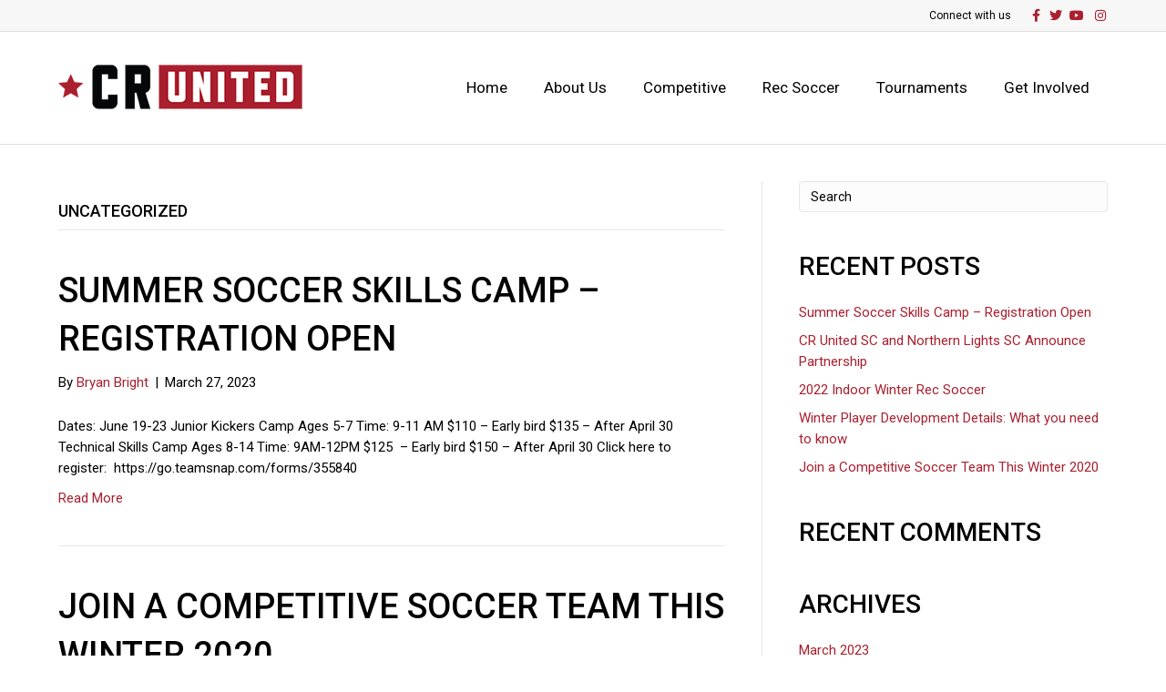

--- FILE ---
content_type: text/html; charset=UTF-8
request_url: https://www.crsoccer.org/category/uncategorized/
body_size: 8609
content:
<!DOCTYPE html>
<html lang="en-US">
<head>
<meta charset="UTF-8" />
<meta name='viewport' content='width=device-width, initial-scale=1.0' />
<meta http-equiv='X-UA-Compatible' content='IE=edge' />
<link rel="profile" href="https://gmpg.org/xfn/11" />
<title>Uncategorized &#8211; CR United SC</title>
<meta name='robots' content='max-image-preview:large' />
<script type="text/javascript" >function ctSetCookie___from_backend(c_name, value) {document.cookie = c_name + "=" + encodeURIComponent(value) + "; path=/; samesite=lax";}ctSetCookie___from_backend('ct_checkjs', '1049167123', '0');</script><link rel='dns-prefetch' href='//teamsnap-widgets.netlify.app' />
<link rel='dns-prefetch' href='//cdn.jsdelivr.net' />
<link rel='dns-prefetch' href='//unpkg.com' />
<link rel='dns-prefetch' href='//fonts.googleapis.com' />
<link rel='dns-prefetch' href='//s.w.org' />
<link href='https://fonts.gstatic.com' crossorigin rel='preconnect' />
<link rel="alternate" type="application/rss+xml" title="CR United SC &raquo; Feed" href="https://www.crsoccer.org/feed/" />
<link rel="alternate" type="application/rss+xml" title="CR United SC &raquo; Comments Feed" href="https://www.crsoccer.org/comments/feed/" />
<link rel="alternate" type="application/rss+xml" title="CR United SC &raquo; Uncategorized Category Feed" href="https://www.crsoccer.org/category/uncategorized/feed/" />
<script>
window._wpemojiSettings = {"baseUrl":"https:\/\/s.w.org\/images\/core\/emoji\/14.0.0\/72x72\/","ext":".png","svgUrl":"https:\/\/s.w.org\/images\/core\/emoji\/14.0.0\/svg\/","svgExt":".svg","source":{"concatemoji":"https:\/\/www.crsoccer.org\/wp-includes\/js\/wp-emoji-release.min.js?ver=6.0.11"}};
/*! This file is auto-generated */
!function(e,a,t){var n,r,o,i=a.createElement("canvas"),p=i.getContext&&i.getContext("2d");function s(e,t){var a=String.fromCharCode,e=(p.clearRect(0,0,i.width,i.height),p.fillText(a.apply(this,e),0,0),i.toDataURL());return p.clearRect(0,0,i.width,i.height),p.fillText(a.apply(this,t),0,0),e===i.toDataURL()}function c(e){var t=a.createElement("script");t.src=e,t.defer=t.type="text/javascript",a.getElementsByTagName("head")[0].appendChild(t)}for(o=Array("flag","emoji"),t.supports={everything:!0,everythingExceptFlag:!0},r=0;r<o.length;r++)t.supports[o[r]]=function(e){if(!p||!p.fillText)return!1;switch(p.textBaseline="top",p.font="600 32px Arial",e){case"flag":return s([127987,65039,8205,9895,65039],[127987,65039,8203,9895,65039])?!1:!s([55356,56826,55356,56819],[55356,56826,8203,55356,56819])&&!s([55356,57332,56128,56423,56128,56418,56128,56421,56128,56430,56128,56423,56128,56447],[55356,57332,8203,56128,56423,8203,56128,56418,8203,56128,56421,8203,56128,56430,8203,56128,56423,8203,56128,56447]);case"emoji":return!s([129777,127995,8205,129778,127999],[129777,127995,8203,129778,127999])}return!1}(o[r]),t.supports.everything=t.supports.everything&&t.supports[o[r]],"flag"!==o[r]&&(t.supports.everythingExceptFlag=t.supports.everythingExceptFlag&&t.supports[o[r]]);t.supports.everythingExceptFlag=t.supports.everythingExceptFlag&&!t.supports.flag,t.DOMReady=!1,t.readyCallback=function(){t.DOMReady=!0},t.supports.everything||(n=function(){t.readyCallback()},a.addEventListener?(a.addEventListener("DOMContentLoaded",n,!1),e.addEventListener("load",n,!1)):(e.attachEvent("onload",n),a.attachEvent("onreadystatechange",function(){"complete"===a.readyState&&t.readyCallback()})),(e=t.source||{}).concatemoji?c(e.concatemoji):e.wpemoji&&e.twemoji&&(c(e.twemoji),c(e.wpemoji)))}(window,document,window._wpemojiSettings);
</script>
<style>
img.wp-smiley,
img.emoji {
	display: inline !important;
	border: none !important;
	box-shadow: none !important;
	height: 1em !important;
	width: 1em !important;
	margin: 0 0.07em !important;
	vertical-align: -0.1em !important;
	background: none !important;
	padding: 0 !important;
}
</style>
	<style id='global-styles-inline-css'>
body{--wp--preset--color--black: #000000;--wp--preset--color--cyan-bluish-gray: #abb8c3;--wp--preset--color--white: #ffffff;--wp--preset--color--pale-pink: #f78da7;--wp--preset--color--vivid-red: #cf2e2e;--wp--preset--color--luminous-vivid-orange: #ff6900;--wp--preset--color--luminous-vivid-amber: #fcb900;--wp--preset--color--light-green-cyan: #7bdcb5;--wp--preset--color--vivid-green-cyan: #00d084;--wp--preset--color--pale-cyan-blue: #8ed1fc;--wp--preset--color--vivid-cyan-blue: #0693e3;--wp--preset--color--vivid-purple: #9b51e0;--wp--preset--gradient--vivid-cyan-blue-to-vivid-purple: linear-gradient(135deg,rgba(6,147,227,1) 0%,rgb(155,81,224) 100%);--wp--preset--gradient--light-green-cyan-to-vivid-green-cyan: linear-gradient(135deg,rgb(122,220,180) 0%,rgb(0,208,130) 100%);--wp--preset--gradient--luminous-vivid-amber-to-luminous-vivid-orange: linear-gradient(135deg,rgba(252,185,0,1) 0%,rgba(255,105,0,1) 100%);--wp--preset--gradient--luminous-vivid-orange-to-vivid-red: linear-gradient(135deg,rgba(255,105,0,1) 0%,rgb(207,46,46) 100%);--wp--preset--gradient--very-light-gray-to-cyan-bluish-gray: linear-gradient(135deg,rgb(238,238,238) 0%,rgb(169,184,195) 100%);--wp--preset--gradient--cool-to-warm-spectrum: linear-gradient(135deg,rgb(74,234,220) 0%,rgb(151,120,209) 20%,rgb(207,42,186) 40%,rgb(238,44,130) 60%,rgb(251,105,98) 80%,rgb(254,248,76) 100%);--wp--preset--gradient--blush-light-purple: linear-gradient(135deg,rgb(255,206,236) 0%,rgb(152,150,240) 100%);--wp--preset--gradient--blush-bordeaux: linear-gradient(135deg,rgb(254,205,165) 0%,rgb(254,45,45) 50%,rgb(107,0,62) 100%);--wp--preset--gradient--luminous-dusk: linear-gradient(135deg,rgb(255,203,112) 0%,rgb(199,81,192) 50%,rgb(65,88,208) 100%);--wp--preset--gradient--pale-ocean: linear-gradient(135deg,rgb(255,245,203) 0%,rgb(182,227,212) 50%,rgb(51,167,181) 100%);--wp--preset--gradient--electric-grass: linear-gradient(135deg,rgb(202,248,128) 0%,rgb(113,206,126) 100%);--wp--preset--gradient--midnight: linear-gradient(135deg,rgb(2,3,129) 0%,rgb(40,116,252) 100%);--wp--preset--duotone--dark-grayscale: url('#wp-duotone-dark-grayscale');--wp--preset--duotone--grayscale: url('#wp-duotone-grayscale');--wp--preset--duotone--purple-yellow: url('#wp-duotone-purple-yellow');--wp--preset--duotone--blue-red: url('#wp-duotone-blue-red');--wp--preset--duotone--midnight: url('#wp-duotone-midnight');--wp--preset--duotone--magenta-yellow: url('#wp-duotone-magenta-yellow');--wp--preset--duotone--purple-green: url('#wp-duotone-purple-green');--wp--preset--duotone--blue-orange: url('#wp-duotone-blue-orange');--wp--preset--font-size--small: 13px;--wp--preset--font-size--medium: 20px;--wp--preset--font-size--large: 36px;--wp--preset--font-size--x-large: 42px;}.has-black-color{color: var(--wp--preset--color--black) !important;}.has-cyan-bluish-gray-color{color: var(--wp--preset--color--cyan-bluish-gray) !important;}.has-white-color{color: var(--wp--preset--color--white) !important;}.has-pale-pink-color{color: var(--wp--preset--color--pale-pink) !important;}.has-vivid-red-color{color: var(--wp--preset--color--vivid-red) !important;}.has-luminous-vivid-orange-color{color: var(--wp--preset--color--luminous-vivid-orange) !important;}.has-luminous-vivid-amber-color{color: var(--wp--preset--color--luminous-vivid-amber) !important;}.has-light-green-cyan-color{color: var(--wp--preset--color--light-green-cyan) !important;}.has-vivid-green-cyan-color{color: var(--wp--preset--color--vivid-green-cyan) !important;}.has-pale-cyan-blue-color{color: var(--wp--preset--color--pale-cyan-blue) !important;}.has-vivid-cyan-blue-color{color: var(--wp--preset--color--vivid-cyan-blue) !important;}.has-vivid-purple-color{color: var(--wp--preset--color--vivid-purple) !important;}.has-black-background-color{background-color: var(--wp--preset--color--black) !important;}.has-cyan-bluish-gray-background-color{background-color: var(--wp--preset--color--cyan-bluish-gray) !important;}.has-white-background-color{background-color: var(--wp--preset--color--white) !important;}.has-pale-pink-background-color{background-color: var(--wp--preset--color--pale-pink) !important;}.has-vivid-red-background-color{background-color: var(--wp--preset--color--vivid-red) !important;}.has-luminous-vivid-orange-background-color{background-color: var(--wp--preset--color--luminous-vivid-orange) !important;}.has-luminous-vivid-amber-background-color{background-color: var(--wp--preset--color--luminous-vivid-amber) !important;}.has-light-green-cyan-background-color{background-color: var(--wp--preset--color--light-green-cyan) !important;}.has-vivid-green-cyan-background-color{background-color: var(--wp--preset--color--vivid-green-cyan) !important;}.has-pale-cyan-blue-background-color{background-color: var(--wp--preset--color--pale-cyan-blue) !important;}.has-vivid-cyan-blue-background-color{background-color: var(--wp--preset--color--vivid-cyan-blue) !important;}.has-vivid-purple-background-color{background-color: var(--wp--preset--color--vivid-purple) !important;}.has-black-border-color{border-color: var(--wp--preset--color--black) !important;}.has-cyan-bluish-gray-border-color{border-color: var(--wp--preset--color--cyan-bluish-gray) !important;}.has-white-border-color{border-color: var(--wp--preset--color--white) !important;}.has-pale-pink-border-color{border-color: var(--wp--preset--color--pale-pink) !important;}.has-vivid-red-border-color{border-color: var(--wp--preset--color--vivid-red) !important;}.has-luminous-vivid-orange-border-color{border-color: var(--wp--preset--color--luminous-vivid-orange) !important;}.has-luminous-vivid-amber-border-color{border-color: var(--wp--preset--color--luminous-vivid-amber) !important;}.has-light-green-cyan-border-color{border-color: var(--wp--preset--color--light-green-cyan) !important;}.has-vivid-green-cyan-border-color{border-color: var(--wp--preset--color--vivid-green-cyan) !important;}.has-pale-cyan-blue-border-color{border-color: var(--wp--preset--color--pale-cyan-blue) !important;}.has-vivid-cyan-blue-border-color{border-color: var(--wp--preset--color--vivid-cyan-blue) !important;}.has-vivid-purple-border-color{border-color: var(--wp--preset--color--vivid-purple) !important;}.has-vivid-cyan-blue-to-vivid-purple-gradient-background{background: var(--wp--preset--gradient--vivid-cyan-blue-to-vivid-purple) !important;}.has-light-green-cyan-to-vivid-green-cyan-gradient-background{background: var(--wp--preset--gradient--light-green-cyan-to-vivid-green-cyan) !important;}.has-luminous-vivid-amber-to-luminous-vivid-orange-gradient-background{background: var(--wp--preset--gradient--luminous-vivid-amber-to-luminous-vivid-orange) !important;}.has-luminous-vivid-orange-to-vivid-red-gradient-background{background: var(--wp--preset--gradient--luminous-vivid-orange-to-vivid-red) !important;}.has-very-light-gray-to-cyan-bluish-gray-gradient-background{background: var(--wp--preset--gradient--very-light-gray-to-cyan-bluish-gray) !important;}.has-cool-to-warm-spectrum-gradient-background{background: var(--wp--preset--gradient--cool-to-warm-spectrum) !important;}.has-blush-light-purple-gradient-background{background: var(--wp--preset--gradient--blush-light-purple) !important;}.has-blush-bordeaux-gradient-background{background: var(--wp--preset--gradient--blush-bordeaux) !important;}.has-luminous-dusk-gradient-background{background: var(--wp--preset--gradient--luminous-dusk) !important;}.has-pale-ocean-gradient-background{background: var(--wp--preset--gradient--pale-ocean) !important;}.has-electric-grass-gradient-background{background: var(--wp--preset--gradient--electric-grass) !important;}.has-midnight-gradient-background{background: var(--wp--preset--gradient--midnight) !important;}.has-small-font-size{font-size: var(--wp--preset--font-size--small) !important;}.has-medium-font-size{font-size: var(--wp--preset--font-size--medium) !important;}.has-large-font-size{font-size: var(--wp--preset--font-size--large) !important;}.has-x-large-font-size{font-size: var(--wp--preset--font-size--x-large) !important;}
</style>
<link rel='stylesheet' id='contact-form-7-css'  href='https://www.crsoccer.org/wp-content/plugins/contact-form-7/includes/css/styles.css?ver=5.4' media='all' />
<link rel='stylesheet' id='bootstrap-spacing-css'  href='https://www.crsoccer.org/wp-content/plugins/teamsnap_wordpress/assets/css/bootstrap-spacing.css?ver=6.0.11' media='all' />
<link rel='stylesheet' id='datatable-overrides-css'  href='https://www.crsoccer.org/wp-content/plugins/teamsnap_wordpress/assets/css/datatable-overrides.css?ver=6.0.11' media='all' />
<link rel='stylesheet' id='teamsnap-helpers-css'  href='https://www.crsoccer.org/wp-content/plugins/teamsnap_wordpress/assets/css/teamsnap-helpers.css?ver=6.0.11' media='all' />
<link rel='stylesheet' id='teamsnap-modules-css'  href='https://www.crsoccer.org/wp-content/plugins/teamsnap_wordpress/assets/css/teamsnap-modules.css?ver=6.0.11' media='all' />
<link rel='stylesheet' id='jquery-magnificpopup-css'  href='https://www.crsoccer.org/wp-content/plugins/bb-plugin/css/jquery.magnificpopup.min.css?ver=2.4.2.2' media='all' />
<link rel='stylesheet' id='bootstrap-css'  href='https://www.crsoccer.org/wp-content/themes/bb-theme/css/bootstrap.min.css?ver=1.7.7' media='all' />
<link rel='stylesheet' id='fl-automator-skin-css'  href='https://www.crsoccer.org/wp-content/uploads/sites/2328/bb-theme/skin-65aff99f64800.css?ver=1.7.7' media='all' />
<link rel='stylesheet' id='pp-animate-css'  href='https://www.crsoccer.org/wp-content/plugins/bbpowerpack/assets/css/animate.min.css?ver=3.5.1' media='all' />
<link rel='stylesheet' id='fl-builder-google-fonts-239cd2e27f0ab409404d15888538db30-css'  href='//fonts.googleapis.com/css?family=Roboto%3A300%2C400%2C700%2C500%2C400&#038;ver=6.0.11' media='all' />
<script src='https://www.crsoccer.org/wp-includes/js/jquery/jquery.min.js?ver=3.6.0' id='jquery-core-js'></script>
<script src='https://www.crsoccer.org/wp-includes/js/jquery/jquery-migrate.min.js?ver=3.3.2' id='jquery-migrate-js'></script>
<script id='ct_public-js-extra'>
var ctPublic = {"_ajax_nonce":"4f31253439","_ajax_url":"https:\/\/www.crsoccer.org\/wp-admin\/admin-ajax.php"};
</script>
<script src='https://www.crsoccer.org/wp-content/plugins/cleantalk-spam-protect/js/apbct-public.min.js?ver=5.154' id='ct_public-js'></script>
<script src='https://www.crsoccer.org/wp-content/plugins/cleantalk-spam-protect/js/cleantalk-modal.min.js?ver=5.154' id='cleantalk-modal-js'></script>
<script id='ct_nocache-js-extra'>
var ctNocache = {"ajaxurl":"https:\/\/www.crsoccer.org\/wp-admin\/admin-ajax.php","info_flag":"","set_cookies_flag":"","blog_home":"https:\/\/www.crsoccer.org\/"};
</script>
<script src='https://www.crsoccer.org/wp-content/plugins/cleantalk-spam-protect/js/cleantalk_nocache.min.js?ver=5.154' id='ct_nocache-js'></script>
<script src='//cdn.jsdelivr.net/npm/es6-promise/dist/es6-promise.auto.min.js?ver=6.0.11' id='es6-promise-js'></script>
<script src='//unpkg.com/axios/dist/axios.min.js?ver=6.0.11' id='axios-js'></script>
<script id='global-module-helpers-js-extra'>
var teamsnapNewSettings = {"blogId":"2328","clubUuid":"","orgId":"33253"};
</script>
<script src='https://www.crsoccer.org/wp-content/plugins/tswp/assets/js/global-module-helpers.js?ver=1.7.2' id='global-module-helpers-js'></script>
<script src='//cdn.jsdelivr.net/npm/vue/dist/vue.js?ver=6.0.11' id='vue-js'></script>
<script src='https://www.crsoccer.org/wp-content/plugins/teamsnap_wordpress/assets/js/components/base-alert.js?ver=6.0.11' id='base-alert-js'></script>
<script id='teamsnap-modules-js-extra'>
var teamsnapSettings = {"blogId":"2328","persistentUuid":"817563453613932743"};
</script>
<script src='https://www.crsoccer.org/wp-content/plugins/teamsnap_wordpress/assets/js/teamsnap-modules.js?ver=6.0.11' id='teamsnap-modules-js'></script>
<link rel="https://api.w.org/" href="https://www.crsoccer.org/wp-json/" /><link rel="alternate" type="application/json" href="https://www.crsoccer.org/wp-json/wp/v2/categories/1" /><link rel="EditURI" type="application/rsd+xml" title="RSD" href="https://www.crsoccer.org/xmlrpc.php?rsd" />
<link rel="wlwmanifest" type="application/wlwmanifest+xml" href="https://www.crsoccer.org/wp-includes/wlwmanifest.xml" /> 
		<script>
			var bb_powerpack = {
				ajaxurl: 'https://www.crsoccer.org/wp-admin/admin-ajax.php',
				search_term: '',
				callback: function() {}
			};
		</script>
		<style>.recentcomments a{display:inline !important;padding:0 !important;margin:0 !important;}</style><link rel="icon" href="https://www.crsoccer.org/wp-content/uploads/sites/2328/2020/06/cropped-CR-United-SC-Emblem-copie-32x32.png" sizes="32x32" />
<link rel="icon" href="https://www.crsoccer.org/wp-content/uploads/sites/2328/2020/06/cropped-CR-United-SC-Emblem-copie-192x192.png" sizes="192x192" />
<link rel="apple-touch-icon" href="https://www.crsoccer.org/wp-content/uploads/sites/2328/2020/06/cropped-CR-United-SC-Emblem-copie-180x180.png" />
<meta name="msapplication-TileImage" content="https://www.crsoccer.org/wp-content/uploads/sites/2328/2020/06/cropped-CR-United-SC-Emblem-copie-270x270.png" />
</head>
<body class="archive category category-uncategorized category-1 fl-framework-bootstrap fl-preset-default fl-full-width" itemscope="itemscope" itemtype="https://schema.org/WebPage">
<a aria-label="Skip to content" class="fl-screen-reader-text" href="#fl-main-content">Skip to content</a><svg xmlns="http://www.w3.org/2000/svg" viewBox="0 0 0 0" width="0" height="0" focusable="false" role="none" style="visibility: hidden; position: absolute; left: -9999px; overflow: hidden;" ><defs><filter id="wp-duotone-dark-grayscale"><feColorMatrix color-interpolation-filters="sRGB" type="matrix" values=" .299 .587 .114 0 0 .299 .587 .114 0 0 .299 .587 .114 0 0 .299 .587 .114 0 0 " /><feComponentTransfer color-interpolation-filters="sRGB" ><feFuncR type="table" tableValues="0 0.498039215686" /><feFuncG type="table" tableValues="0 0.498039215686" /><feFuncB type="table" tableValues="0 0.498039215686" /><feFuncA type="table" tableValues="1 1" /></feComponentTransfer><feComposite in2="SourceGraphic" operator="in" /></filter></defs></svg><svg xmlns="http://www.w3.org/2000/svg" viewBox="0 0 0 0" width="0" height="0" focusable="false" role="none" style="visibility: hidden; position: absolute; left: -9999px; overflow: hidden;" ><defs><filter id="wp-duotone-grayscale"><feColorMatrix color-interpolation-filters="sRGB" type="matrix" values=" .299 .587 .114 0 0 .299 .587 .114 0 0 .299 .587 .114 0 0 .299 .587 .114 0 0 " /><feComponentTransfer color-interpolation-filters="sRGB" ><feFuncR type="table" tableValues="0 1" /><feFuncG type="table" tableValues="0 1" /><feFuncB type="table" tableValues="0 1" /><feFuncA type="table" tableValues="1 1" /></feComponentTransfer><feComposite in2="SourceGraphic" operator="in" /></filter></defs></svg><svg xmlns="http://www.w3.org/2000/svg" viewBox="0 0 0 0" width="0" height="0" focusable="false" role="none" style="visibility: hidden; position: absolute; left: -9999px; overflow: hidden;" ><defs><filter id="wp-duotone-purple-yellow"><feColorMatrix color-interpolation-filters="sRGB" type="matrix" values=" .299 .587 .114 0 0 .299 .587 .114 0 0 .299 .587 .114 0 0 .299 .587 .114 0 0 " /><feComponentTransfer color-interpolation-filters="sRGB" ><feFuncR type="table" tableValues="0.549019607843 0.988235294118" /><feFuncG type="table" tableValues="0 1" /><feFuncB type="table" tableValues="0.717647058824 0.254901960784" /><feFuncA type="table" tableValues="1 1" /></feComponentTransfer><feComposite in2="SourceGraphic" operator="in" /></filter></defs></svg><svg xmlns="http://www.w3.org/2000/svg" viewBox="0 0 0 0" width="0" height="0" focusable="false" role="none" style="visibility: hidden; position: absolute; left: -9999px; overflow: hidden;" ><defs><filter id="wp-duotone-blue-red"><feColorMatrix color-interpolation-filters="sRGB" type="matrix" values=" .299 .587 .114 0 0 .299 .587 .114 0 0 .299 .587 .114 0 0 .299 .587 .114 0 0 " /><feComponentTransfer color-interpolation-filters="sRGB" ><feFuncR type="table" tableValues="0 1" /><feFuncG type="table" tableValues="0 0.278431372549" /><feFuncB type="table" tableValues="0.592156862745 0.278431372549" /><feFuncA type="table" tableValues="1 1" /></feComponentTransfer><feComposite in2="SourceGraphic" operator="in" /></filter></defs></svg><svg xmlns="http://www.w3.org/2000/svg" viewBox="0 0 0 0" width="0" height="0" focusable="false" role="none" style="visibility: hidden; position: absolute; left: -9999px; overflow: hidden;" ><defs><filter id="wp-duotone-midnight"><feColorMatrix color-interpolation-filters="sRGB" type="matrix" values=" .299 .587 .114 0 0 .299 .587 .114 0 0 .299 .587 .114 0 0 .299 .587 .114 0 0 " /><feComponentTransfer color-interpolation-filters="sRGB" ><feFuncR type="table" tableValues="0 0" /><feFuncG type="table" tableValues="0 0.647058823529" /><feFuncB type="table" tableValues="0 1" /><feFuncA type="table" tableValues="1 1" /></feComponentTransfer><feComposite in2="SourceGraphic" operator="in" /></filter></defs></svg><svg xmlns="http://www.w3.org/2000/svg" viewBox="0 0 0 0" width="0" height="0" focusable="false" role="none" style="visibility: hidden; position: absolute; left: -9999px; overflow: hidden;" ><defs><filter id="wp-duotone-magenta-yellow"><feColorMatrix color-interpolation-filters="sRGB" type="matrix" values=" .299 .587 .114 0 0 .299 .587 .114 0 0 .299 .587 .114 0 0 .299 .587 .114 0 0 " /><feComponentTransfer color-interpolation-filters="sRGB" ><feFuncR type="table" tableValues="0.780392156863 1" /><feFuncG type="table" tableValues="0 0.949019607843" /><feFuncB type="table" tableValues="0.352941176471 0.470588235294" /><feFuncA type="table" tableValues="1 1" /></feComponentTransfer><feComposite in2="SourceGraphic" operator="in" /></filter></defs></svg><svg xmlns="http://www.w3.org/2000/svg" viewBox="0 0 0 0" width="0" height="0" focusable="false" role="none" style="visibility: hidden; position: absolute; left: -9999px; overflow: hidden;" ><defs><filter id="wp-duotone-purple-green"><feColorMatrix color-interpolation-filters="sRGB" type="matrix" values=" .299 .587 .114 0 0 .299 .587 .114 0 0 .299 .587 .114 0 0 .299 .587 .114 0 0 " /><feComponentTransfer color-interpolation-filters="sRGB" ><feFuncR type="table" tableValues="0.650980392157 0.403921568627" /><feFuncG type="table" tableValues="0 1" /><feFuncB type="table" tableValues="0.447058823529 0.4" /><feFuncA type="table" tableValues="1 1" /></feComponentTransfer><feComposite in2="SourceGraphic" operator="in" /></filter></defs></svg><svg xmlns="http://www.w3.org/2000/svg" viewBox="0 0 0 0" width="0" height="0" focusable="false" role="none" style="visibility: hidden; position: absolute; left: -9999px; overflow: hidden;" ><defs><filter id="wp-duotone-blue-orange"><feColorMatrix color-interpolation-filters="sRGB" type="matrix" values=" .299 .587 .114 0 0 .299 .587 .114 0 0 .299 .587 .114 0 0 .299 .587 .114 0 0 " /><feComponentTransfer color-interpolation-filters="sRGB" ><feFuncR type="table" tableValues="0.0980392156863 1" /><feFuncG type="table" tableValues="0 0.662745098039" /><feFuncB type="table" tableValues="0.847058823529 0.419607843137" /><feFuncA type="table" tableValues="1 1" /></feComponentTransfer><feComposite in2="SourceGraphic" operator="in" /></filter></defs></svg><div class="fl-page">
	<header class="fl-page-header fl-page-header-fixed fl-page-nav-right fl-page-nav-toggle-button fl-page-nav-toggle-visible-mobile"  role="banner">
	<div class="fl-page-header-wrap">
		<div class="fl-page-header-container container">
			<div class="fl-page-header-row row">
				<div class="col-sm-12 col-md-3 fl-page-logo-wrap">
					<div class="fl-page-header-logo">
						<a href="https://www.crsoccer.org/"><img loading="false" data-no-lazy="1" class="fl-logo-img" itemscope itemtype="https://schema.org/ImageObject" src="https://crunited.teamsnapsites.com/wp-content/uploads/sites/2328/2020/06/CR-United-Long-Logo-small.png" data-retina="https://crunited.teamsnapsites.com/wp-content/uploads/sites/2328/2020/06/CR-United-Long-Logo-copie.png" title="" alt="CR United SC" /><meta itemprop="name" content="CR United SC" /></a>
					</div>
				</div>
				<div class="col-sm-12 col-md-9 fl-page-fixed-nav-wrap">
					<div class="fl-page-nav-wrap">
						<nav class="fl-page-nav fl-nav navbar navbar-default navbar-expand-md" aria-label="Header Menu" role="navigation">
							<button type="button" class="navbar-toggle navbar-toggler" data-toggle="collapse" data-target=".fl-page-nav-collapse">
								<span>Menu</span>
							</button>
							<div class="fl-page-nav-collapse collapse navbar-collapse">
								<ul id="menu-main-menu" class="nav navbar-nav navbar-right menu fl-theme-menu"><li id="menu-item-1229" class="menu-item menu-item-type-post_type menu-item-object-page menu-item-home menu-item-1229 nav-item"><a href="https://www.crsoccer.org/" class="nav-link">Home</a></li>
<li id="menu-item-183" class="menu-item menu-item-type-post_type menu-item-object-page menu-item-183 nav-item"><a href="https://www.crsoccer.org/about-us/" class="nav-link">About Us</a></li>
<li id="menu-item-1603" class="menu-item menu-item-type-custom menu-item-object-custom menu-item-1603 nav-item"><a href="https://www.northunited.org/" class="nav-link">Competitive</a></li>
<li id="menu-item-186" class="menu-item menu-item-type-post_type menu-item-object-page menu-item-186 nav-item"><a href="https://www.crsoccer.org/recreational/" class="nav-link">Rec Soccer</a></li>
<li id="menu-item-1645" class="menu-item menu-item-type-custom menu-item-object-custom menu-item-1645 nav-item"><a href="https://www.northunited.org/tournaments/" class="nav-link">Tournaments</a></li>
<li id="menu-item-184" class="menu-item menu-item-type-post_type menu-item-object-page menu-item-184 nav-item"><a href="https://www.crsoccer.org/get-involved/" class="nav-link">Get Involved</a></li>
</ul>							</div>
						</nav>
					</div>
				</div>
			</div>
		</div>
	</div>
</header><!-- .fl-page-header-fixed -->
<div class="fl-page-bar">
	<div class="fl-page-bar-container container">
		<div class="fl-page-bar-row row">
			<div class="col-sm-6 col-md-6 text-left clearfix"><div class="fl-page-bar-text fl-page-bar-text-1"></div></div>			<div class="col-sm-6 col-md-6 text-right clearfix"><div class="fl-page-bar-text fl-page-bar-text-2">Connect with us</div>	<div class="fl-social-icons">
	<a href="https://www.facebook.com/CoonRapidsSoccer/" target="_blank" rel="noopener noreferrer"><span class="sr-only">Facebook</span><i aria-hidden="true" class="fab fa-facebook-f mono"></i></a><a href="https://twitter.com/CRUnitedSC1" target="_blank" rel="noopener noreferrer"><span class="sr-only">Twitter</span><i aria-hidden="true" class="fab fa-twitter mono"></i></a><a href="https://www.youtube.com/channel/UCYBA3MZ8blvBbyImR4JpUvQ" target="_blank" rel="noopener noreferrer"><span class="sr-only">Youtube</span><i aria-hidden="true" class="fab fa-youtube mono"></i></a><a href="https://www.instagram.com/cr_united/" target="_blank" rel="noopener noreferrer"><span class="sr-only">Instagram</span><i aria-hidden="true" class="fab fa-instagram mono"></i></a></div>
</div>		</div>
	</div>
</div><!-- .fl-page-bar -->
<header class="fl-page-header fl-page-header-primary fl-page-nav-right fl-page-nav-toggle-button fl-page-nav-toggle-visible-mobile" itemscope="itemscope" itemtype="https://schema.org/WPHeader"  role="banner">
	<div class="fl-page-header-wrap">
		<div class="fl-page-header-container container">
			<div class="fl-page-header-row row">
				<div class="col-sm-12 col-md-4 fl-page-header-logo-col">
					<div class="fl-page-header-logo" itemscope="itemscope" itemtype="https://schema.org/Organization">
						<a href="https://www.crsoccer.org/" itemprop="url"><img loading="false" data-no-lazy="1" class="fl-logo-img" itemscope itemtype="https://schema.org/ImageObject" src="https://crunited.teamsnapsites.com/wp-content/uploads/sites/2328/2020/06/CR-United-Long-Logo-small.png" data-retina="https://crunited.teamsnapsites.com/wp-content/uploads/sites/2328/2020/06/CR-United-Long-Logo-copie.png" title="" alt="CR United SC" /><meta itemprop="name" content="CR United SC" /></a>
											</div>
				</div>
				<div class="col-sm-12 col-md-8 fl-page-nav-col">
					<div class="fl-page-nav-wrap">
						<nav class="fl-page-nav fl-nav navbar navbar-default navbar-expand-md" aria-label="Header Menu" itemscope="itemscope" itemtype="https://schema.org/SiteNavigationElement" role="navigation">
							<button type="button" class="navbar-toggle navbar-toggler" data-toggle="collapse" data-target=".fl-page-nav-collapse">
								<span>Menu</span>
							</button>
							<div class="fl-page-nav-collapse collapse navbar-collapse">
								<ul id="menu-main-menu-1" class="nav navbar-nav navbar-right menu fl-theme-menu"><li class="menu-item menu-item-type-post_type menu-item-object-page menu-item-home menu-item-1229 nav-item"><a href="https://www.crsoccer.org/" class="nav-link">Home</a></li>
<li class="menu-item menu-item-type-post_type menu-item-object-page menu-item-183 nav-item"><a href="https://www.crsoccer.org/about-us/" class="nav-link">About Us</a></li>
<li class="menu-item menu-item-type-custom menu-item-object-custom menu-item-1603 nav-item"><a href="https://www.northunited.org/" class="nav-link">Competitive</a></li>
<li class="menu-item menu-item-type-post_type menu-item-object-page menu-item-186 nav-item"><a href="https://www.crsoccer.org/recreational/" class="nav-link">Rec Soccer</a></li>
<li class="menu-item menu-item-type-custom menu-item-object-custom menu-item-1645 nav-item"><a href="https://www.northunited.org/tournaments/" class="nav-link">Tournaments</a></li>
<li class="menu-item menu-item-type-post_type menu-item-object-page menu-item-184 nav-item"><a href="https://www.crsoccer.org/get-involved/" class="nav-link">Get Involved</a></li>
</ul>							</div>
						</nav>
					</div>
				</div>
			</div>
		</div>
	</div>
</header><!-- .fl-page-header -->
	<div id="fl-main-content" class="fl-page-content" itemprop="mainContentOfPage" role="main">

		
<div class="fl-archive container">
	<div class="row">

		
		<div class="fl-content fl-content-left col-md-8" itemscope="itemscope" itemtype="https://schema.org/Blog">

			<header class="fl-archive-header" role="banner">
	<h1 class="fl-archive-title">Uncategorized</h1>
</header>

			
									<article class="fl-post post-1505 post type-post status-publish format-standard hentry category-uncategorized" id="fl-post-1505" itemscope="itemscope" itemtype="https://schema.org/BlogPosting">

	
	<header class="fl-post-header" role="banner">
		<h2 class="fl-post-title" itemprop="headline">
			<a href="https://www.crsoccer.org/summer-soccer-skills-camp-registration-open/" rel="bookmark" title="Summer Soccer Skills Camp &#8211; Registration Open">Summer Soccer Skills Camp &#8211; Registration Open</a>
					</h2>
		<div class="fl-post-meta fl-post-meta-top"><span class="fl-post-author">By <a href="https://www.crsoccer.org/author/bryanbright/"><span>Bryan Bright</span></a></span><span class="fl-sep"> | </span><span class="fl-post-date">March 27, 2023</span></div><meta itemscope itemprop="mainEntityOfPage" itemtype="https://schema.org/WebPage" itemid="https://www.crsoccer.org/summer-soccer-skills-camp-registration-open/" content="Summer Soccer Skills Camp &#8211; Registration Open" /><meta itemprop="datePublished" content="2023-03-27" /><meta itemprop="dateModified" content="2023-03-27" /><div itemprop="publisher" itemscope itemtype="https://schema.org/Organization"><meta itemprop="name" content="CR United SC"><div itemprop="logo" itemscope itemtype="https://schema.org/ImageObject"><meta itemprop="url" content="https://crunited.teamsnapsites.com/wp-content/uploads/sites/2328/2020/06/CR-United-Long-Logo-small.png"></div></div><div itemscope itemprop="author" itemtype="https://schema.org/Person"><meta itemprop="url" content="https://www.crsoccer.org/author/bryanbright/" /><meta itemprop="name" content="Bryan Bright" /></div><div itemprop="interactionStatistic" itemscope itemtype="https://schema.org/InteractionCounter"><meta itemprop="interactionType" content="https://schema.org/CommentAction" /><meta itemprop="userInteractionCount" content="0" /></div>	</header><!-- .fl-post-header -->

			<div class="fl-post-content clearfix" itemprop="text">
		<p>Dates: June 19-23 Junior Kickers Camp Ages 5-7 Time: 9-11 AM $110 &#8211; Early bird $135 &#8211; After April 30 Technical Skills Camp Ages 8-14 Time: 9AM-12PM $125  &#8211; Early bird $150 &#8211; After April 30 Click here to register:  https://go.teamsnap.com/forms/355840</p>
<a class="fl-post-more-link" href="https://www.crsoccer.org/summer-soccer-skills-camp-registration-open/">Read More</a>	</div><!-- .fl-post-content -->

			
</article>
<!-- .fl-post -->
									<article class="fl-post post-790 post type-post status-publish format-standard hentry category-uncategorized tag-2020-winter-season tag-comp-soccer tag-competitive-soccer tag-competitive-soccer-2020 tag-winter-soccer" id="fl-post-790" itemscope="itemscope" itemtype="https://schema.org/BlogPosting">

	
	<header class="fl-post-header" role="banner">
		<h2 class="fl-post-title" itemprop="headline">
			<a href="https://www.crsoccer.org/join-a-competitive-soccer-team-this-winter-2020/" rel="bookmark" title="Join a Competitive Soccer Team This Winter 2020">Join a Competitive Soccer Team This Winter 2020</a>
					</h2>
		<div class="fl-post-meta fl-post-meta-top"><span class="fl-post-author">By <a href="https://www.crsoccer.org/author/crucommunications/"><span>crucommunications</span></a></span><span class="fl-sep"> | </span><span class="fl-post-date">October 19, 2020</span></div><meta itemscope itemprop="mainEntityOfPage" itemtype="https://schema.org/WebPage" itemid="https://www.crsoccer.org/join-a-competitive-soccer-team-this-winter-2020/" content="Join a Competitive Soccer Team This Winter 2020" /><meta itemprop="datePublished" content="2020-10-19" /><meta itemprop="dateModified" content="2020-10-19" /><div itemprop="publisher" itemscope itemtype="https://schema.org/Organization"><meta itemprop="name" content="CR United SC"><div itemprop="logo" itemscope itemtype="https://schema.org/ImageObject"><meta itemprop="url" content="https://crunited.teamsnapsites.com/wp-content/uploads/sites/2328/2020/06/CR-United-Long-Logo-small.png"></div></div><div itemscope itemprop="author" itemtype="https://schema.org/Person"><meta itemprop="url" content="https://www.crsoccer.org/author/crucommunications/" /><meta itemprop="name" content="crucommunications" /></div><div itemprop="interactionStatistic" itemscope itemtype="https://schema.org/InteractionCounter"><meta itemprop="interactionType" content="https://schema.org/CommentAction" /><meta itemprop="userInteractionCount" content="0" /></div>	</header><!-- .fl-post-header -->

			<div class="fl-post-content clearfix" itemprop="text">
		<p>It&#8217;s not too late! Join a competitive soccer team for spring/summer season Were you thinking of signing your player up for Competitive soccer, but you missed the deadline or weren&#8217;t sure if it was the right fit?  If you found your player needing a little more challenge or skill development this fall; there&#8217;s still time to join&hellip;</p>
<a class="fl-post-more-link" href="https://www.crsoccer.org/join-a-competitive-soccer-team-this-winter-2020/">Read More</a>	</div><!-- .fl-post-content -->

			
</article>
<!-- .fl-post -->
									<article class="fl-post post-340 post type-post status-publish format-standard has-post-thumbnail hentry category-uncategorized" id="fl-post-340" itemscope="itemscope" itemtype="https://schema.org/BlogPosting">

				
	<header class="fl-post-header" role="banner">
		<h2 class="fl-post-title" itemprop="headline">
			<a href="https://www.crsoccer.org/statement-on-2020-spring-summer-soccer-season/" rel="bookmark" title="Statement on 2020 Spring/Summer Soccer Season">Statement on 2020 Spring/Summer Soccer Season</a>
					</h2>
		<div class="fl-post-meta fl-post-meta-top"><span class="fl-post-author">By <a href="https://www.crsoccer.org/author/bryanbright/"><span>Bryan Bright</span></a></span><span class="fl-sep"> | </span><span class="fl-post-date">July 13, 2020</span></div><meta itemscope itemprop="mainEntityOfPage" itemtype="https://schema.org/WebPage" itemid="https://www.crsoccer.org/statement-on-2020-spring-summer-soccer-season/" content="Statement on 2020 Spring/Summer Soccer Season" /><meta itemprop="datePublished" content="2020-07-13" /><meta itemprop="dateModified" content="2020-08-22" /><div itemprop="publisher" itemscope itemtype="https://schema.org/Organization"><meta itemprop="name" content="CR United SC"><div itemprop="logo" itemscope itemtype="https://schema.org/ImageObject"><meta itemprop="url" content="https://crunited.teamsnapsites.com/wp-content/uploads/sites/2328/2020/06/CR-United-Long-Logo-small.png"></div></div><div itemscope itemprop="author" itemtype="https://schema.org/Person"><meta itemprop="url" content="https://www.crsoccer.org/author/bryanbright/" /><meta itemprop="name" content="Bryan Bright" /></div><div itemscope itemprop="image" itemtype="https://schema.org/ImageObject"><meta itemprop="url" content="https://www.crsoccer.org/wp-content/uploads/sites/2328/2020/07/2020-Spring-Soccer-COVID-Statement.png" /><meta itemprop="width" content="960" /><meta itemprop="height" content="365" /></div><div itemprop="interactionStatistic" itemscope itemtype="https://schema.org/InteractionCounter"><meta itemprop="interactionType" content="https://schema.org/CommentAction" /><meta itemprop="userInteractionCount" content="0" /></div>	</header><!-- .fl-post-header -->

			
				<div class="row fl-post-image-beside-wrap">
			<div class="fl-post-image-beside">
				<div class="fl-post-thumb">
					<a href="https://www.crsoccer.org/statement-on-2020-spring-summer-soccer-season/" rel="bookmark" title="Statement on 2020 Spring/Summer Soccer Season">
						<img width="960" height="365" src="https://www.crsoccer.org/wp-content/uploads/sites/2328/2020/07/2020-Spring-Soccer-COVID-Statement.png" class="attachment-large size-large wp-post-image" alt="" aria-label="Statement on 2020 Spring/Summer Soccer Season" srcset="https://www.crsoccer.org/wp-content/uploads/sites/2328/2020/07/2020-Spring-Soccer-COVID-Statement.png 960w, https://www.crsoccer.org/wp-content/uploads/sites/2328/2020/07/2020-Spring-Soccer-COVID-Statement-300x114.png 300w, https://www.crsoccer.org/wp-content/uploads/sites/2328/2020/07/2020-Spring-Soccer-COVID-Statement-768x292.png 768w" sizes="(max-width: 960px) 100vw, 960px" />					</a>
				</div>
			</div>
			<div class="fl-post-content-beside">
					<div class="fl-post-content clearfix" itemprop="text">
		<a class="fl-post-more-link" href="https://www.crsoccer.org/statement-on-2020-spring-summer-soccer-season/">Read More</a>	</div><!-- .fl-post-content -->

					</div>
	</div>
	
</article>
<!-- .fl-post -->
				
				
			
		</div>

		<div class="fl-sidebar fl-sidebar-right fl-sidebar-display-desktop col-md-4" itemscope="itemscope" itemtype="https://schema.org/WPSideBar">
		<aside id="search-2" class="fl-widget widget_search"><form aria-label="Search" method="get" role="search" action="https://www.crsoccer.org/" title="Type and press Enter to search.">
	<input aria-label="Search" type="search" class="fl-search-input form-control" name="s" value="Search" onfocus="if (this.value === 'Search') { this.value = ''; }" onblur="if (this.value === '') this.value='Search';" />
</form>
</aside>
		<aside id="recent-posts-2" class="fl-widget widget_recent_entries">
		<h4 class="fl-widget-title">Recent Posts</h4>
		<ul>
											<li>
					<a href="https://www.crsoccer.org/summer-soccer-skills-camp-registration-open/">Summer Soccer Skills Camp &#8211; Registration Open</a>
									</li>
											<li>
					<a href="https://www.crsoccer.org/cr-united-sc-and-northern-lights-sc-announce-partnership/">CR United SC and Northern Lights SC Announce Partnership</a>
									</li>
											<li>
					<a href="https://www.crsoccer.org/2022-indoor-winter-rec-soccer/">2022 Indoor Winter Rec Soccer</a>
									</li>
											<li>
					<a href="https://www.crsoccer.org/winter-player-development-details-what-you-need-to-know/">Winter Player Development Details: What you need to know</a>
									</li>
											<li>
					<a href="https://www.crsoccer.org/join-a-competitive-soccer-team-this-winter-2020/">Join a Competitive Soccer Team This Winter 2020</a>
									</li>
					</ul>

		</aside><aside id="recent-comments-2" class="fl-widget widget_recent_comments"><h4 class="fl-widget-title">Recent Comments</h4><ul id="recentcomments"></ul></aside><aside id="archives-2" class="fl-widget widget_archive"><h4 class="fl-widget-title">Archives</h4>
			<ul>
					<li><a href='https://www.crsoccer.org/2023/03/'>March 2023</a></li>
	<li><a href='https://www.crsoccer.org/2022/07/'>July 2022</a></li>
	<li><a href='https://www.crsoccer.org/2021/10/'>October 2021</a></li>
	<li><a href='https://www.crsoccer.org/2020/11/'>November 2020</a></li>
	<li><a href='https://www.crsoccer.org/2020/10/'>October 2020</a></li>
	<li><a href='https://www.crsoccer.org/2020/08/'>August 2020</a></li>
	<li><a href='https://www.crsoccer.org/2020/07/'>July 2020</a></li>
	<li><a href='https://www.crsoccer.org/2020/06/'>June 2020</a></li>
	<li><a href='https://www.crsoccer.org/2020/01/'>January 2020</a></li>
			</ul>

			</aside><aside id="categories-2" class="fl-widget widget_categories"><h4 class="fl-widget-title">Categories</h4>
			<ul>
					<li class="cat-item cat-item-7"><a href="https://www.crsoccer.org/category/partnership/">Partnership</a>
</li>
	<li class="cat-item cat-item-1 current-cat"><a aria-current="page" href="https://www.crsoccer.org/category/uncategorized/">Uncategorized</a>
</li>
	<li class="cat-item cat-item-13"><a href="https://www.crsoccer.org/category/volunteer-information/">Volunteer Information</a>
</li>
	<li class="cat-item cat-item-32"><a href="https://www.crsoccer.org/category/winter-training/">Winter Training</a>
</li>
			</ul>

			</aside><aside id="meta-2" class="fl-widget widget_meta"><h4 class="fl-widget-title">Meta</h4>
		<ul>
						<li><a href="https://www.crsoccer.org/wp-login.php">Log in</a></li>
			<li><a href="https://www.crsoccer.org/feed/">Entries feed</a></li>
			<li><a href="https://www.crsoccer.org/comments/feed/">Comments feed</a></li>

			<li><a href="https://wordpress.org/">WordPress.org</a></li>
		</ul>

		</aside>	</div>

	</div>
</div>


	</div><!-- .fl-page-content -->
		<footer class="fl-page-footer-wrap" itemscope="itemscope" itemtype="https://schema.org/WPFooter"  role="contentinfo">
		<div class="fl-page-footer">
	<div class="fl-page-footer-container container">
		<div class="fl-page-footer-row row">
			<div class="col-sm-6 col-md-6 text-left clearfix"><div class="fl-page-footer-text fl-page-footer-text-1">© Teamsnap 2020</div></div>			<div class="col-sm-6 col-md-6 text-right clearfix"><div class="fl-page-footer-text fl-page-footer-text-2"></div></div>		</div>
	</div>
</div><!-- .fl-page-footer -->
	</footer>
		</div><!-- .fl-page -->
<link rel='stylesheet' id='font-awesome-5-css'  href='https://www.crsoccer.org/wp-content/plugins/bb-plugin/fonts/fontawesome/5.13.0/css/all.min.css?ver=2.4.2.2' media='all' />
<script src='https://www.crsoccer.org/wp-includes/js/dist/vendor/regenerator-runtime.min.js?ver=0.13.9' id='regenerator-runtime-js'></script>
<script src='https://www.crsoccer.org/wp-includes/js/dist/vendor/wp-polyfill.min.js?ver=3.15.0' id='wp-polyfill-js'></script>
<script src='https://www.crsoccer.org/wp-includes/js/dist/hooks.min.js?ver=c6d64f2cb8f5c6bb49caca37f8828ce3' id='wp-hooks-js'></script>
<script src='https://www.crsoccer.org/wp-includes/js/dist/i18n.min.js?ver=ebee46757c6a411e38fd079a7ac71d94' id='wp-i18n-js'></script>
<script id='wp-i18n-js-after'>
wp.i18n.setLocaleData( { 'text direction\u0004ltr': [ 'ltr' ] } );
</script>
<script src='https://www.crsoccer.org/wp-includes/js/dist/vendor/lodash.min.js?ver=4.17.19' id='lodash-js'></script>
<script id='lodash-js-after'>
window.lodash = _.noConflict();
</script>
<script src='https://www.crsoccer.org/wp-includes/js/dist/url.min.js?ver=16385e4d69da65c7283790971de6b297' id='wp-url-js'></script>
<script src='https://www.crsoccer.org/wp-includes/js/dist/api-fetch.min.js?ver=63050163caffa6aac54e9ebf21fe0472' id='wp-api-fetch-js'></script>
<script id='wp-api-fetch-js-after'>
wp.apiFetch.use( wp.apiFetch.createRootURLMiddleware( "https://www.crsoccer.org/wp-json/" ) );
wp.apiFetch.nonceMiddleware = wp.apiFetch.createNonceMiddleware( "f1aa933bb9" );
wp.apiFetch.use( wp.apiFetch.nonceMiddleware );
wp.apiFetch.use( wp.apiFetch.mediaUploadMiddleware );
wp.apiFetch.nonceEndpoint = "https://www.crsoccer.org/wp-admin/admin-ajax.php?action=rest-nonce";
</script>
<script id='contact-form-7-js-extra'>
var wpcf7 = {"cached":"1"};
</script>
<script src='https://www.crsoccer.org/wp-content/plugins/contact-form-7/includes/js/index.js?ver=5.4' id='contact-form-7-js'></script>
<script src='//teamsnap-widgets.netlify.app/widget.js?ver=6.0.11' id='teamsnap-widgets-js'></script>
<script src='https://www.crsoccer.org/wp-content/plugins/bb-plugin/js/jquery.ba-throttle-debounce.min.js?ver=2.4.2.2' id='jquery-throttle-js'></script>
<script src='https://www.crsoccer.org/wp-content/plugins/bb-plugin/js/jquery.magnificpopup.min.js?ver=2.4.2.2' id='jquery-magnificpopup-js'></script>
<script src='https://www.crsoccer.org/wp-content/plugins/bb-plugin/js/jquery.fitvids.min.js?ver=1.2' id='jquery-fitvids-js'></script>
<script src='https://www.crsoccer.org/wp-content/themes/bb-theme/js/bootstrap.min.js?ver=1.7.7' id='bootstrap-js'></script>
<script id='fl-automator-js-extra'>
var themeopts = {"medium_breakpoint":"992","mobile_breakpoint":"768"};
</script>
<script src='https://www.crsoccer.org/wp-content/themes/bb-theme/js/theme.min.js?ver=1.7.7' id='fl-automator-js'></script>
</body>
</html>
